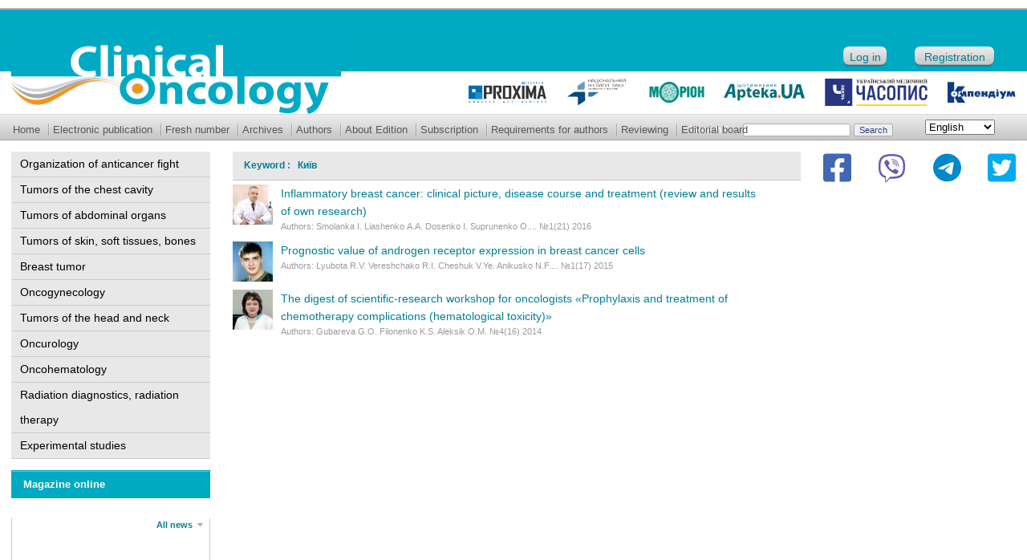

--- FILE ---
content_type: text/html; charset=UTF-8
request_url: https://www.clinicaloncology.com.ua/en/tag/kyyiv_en
body_size: 26386
content:
<!DOCTYPE html PUBLIC "-//W3C//DTD HTML 4.01 Transitional//EN" "http://www.w3.org/TR/html4/loose.dtd">
<html lang="en">
<head>
    <meta http-equiv="Content-Type" content="text/html; charset=UTF-8">

    <title>Київ | Клиническая онкология</title>
    <link rel="shortcut icon" href="/images/favicon.ico">

    <link rel="pingback" href="https://www.clinicaloncology.com.ua/wp/xmlrpc.php"/>
    
<!-- All in One SEO Pack 3.3.4 by Michael Torbert of Semper Fi Web Design[204,217] -->
<script type="application/ld+json" class="aioseop-schema">{"@context":"https://schema.org","@graph":[{"@type":"Organization","@id":"https://www.clinicaloncology.com.ua/#organization","url":"https://www.clinicaloncology.com.ua/","name":"\u041a\u043b\u0438\u043d\u0438\u0447\u0435\u0441\u043a\u0430\u044f \u043e\u043d\u043a\u043e\u043b\u043e\u0433\u0438\u044f","sameAs":[]},{"@type":"WebSite","@id":"https://www.clinicaloncology.com.ua/#website","url":"https://www.clinicaloncology.com.ua/","name":"\u041a\u043b\u0438\u043d\u0438\u0447\u0435\u0441\u043a\u0430\u044f \u043e\u043d\u043a\u043e\u043b\u043e\u0433\u0438\u044f","publisher":{"@id":"https://www.clinicaloncology.com.ua/#organization"},"potentialAction":{"@type":"SearchAction","target":"https://www.clinicaloncology.com.ua/?s={search_term_string}","query-input":"required name=search_term_string"}},{"@type":"CollectionPage","@id":"https://www.clinicaloncology.com.ua/en/tag/kyyiv_en#collectionpage","url":"https://www.clinicaloncology.com.ua/en/tag/kyyiv_en","inLanguage":"en-GB","name":"\u041a\u0438\u0457\u0432","isPartOf":{"@id":"https://www.clinicaloncology.com.ua/#website"}}]}</script>
<link rel="canonical" href="https://www.clinicaloncology.com.ua/en/tag/kyyiv_en" />
<!-- All in One SEO Pack -->
<link rel='dns-prefetch' href='//www.clinicaloncology.com.ua' />
<link rel='dns-prefetch' href='//s.w.org' />
<link rel="alternate" type="application/rss+xml" title="Клиническая онкология &raquo; Київ Tag Feed" href="https://www.clinicaloncology.com.ua/en/tag/kyyiv_en/feed" />
		<script type="text/javascript">
			window._wpemojiSettings = {"baseUrl":"https:\/\/s.w.org\/images\/core\/emoji\/12.0.0-1\/72x72\/","ext":".png","svgUrl":"https:\/\/s.w.org\/images\/core\/emoji\/12.0.0-1\/svg\/","svgExt":".svg","source":{"concatemoji":"https:\/\/www.clinicaloncology.com.ua\/wp\/wp-includes\/js\/wp-emoji-release.min.js?ver=5.3.2"}};
			!function(e,a,t){var r,n,o,i,p=a.createElement("canvas"),s=p.getContext&&p.getContext("2d");function c(e,t){var a=String.fromCharCode;s.clearRect(0,0,p.width,p.height),s.fillText(a.apply(this,e),0,0);var r=p.toDataURL();return s.clearRect(0,0,p.width,p.height),s.fillText(a.apply(this,t),0,0),r===p.toDataURL()}function l(e){if(!s||!s.fillText)return!1;switch(s.textBaseline="top",s.font="600 32px Arial",e){case"flag":return!c([127987,65039,8205,9895,65039],[127987,65039,8203,9895,65039])&&(!c([55356,56826,55356,56819],[55356,56826,8203,55356,56819])&&!c([55356,57332,56128,56423,56128,56418,56128,56421,56128,56430,56128,56423,56128,56447],[55356,57332,8203,56128,56423,8203,56128,56418,8203,56128,56421,8203,56128,56430,8203,56128,56423,8203,56128,56447]));case"emoji":return!c([55357,56424,55356,57342,8205,55358,56605,8205,55357,56424,55356,57340],[55357,56424,55356,57342,8203,55358,56605,8203,55357,56424,55356,57340])}return!1}function d(e){var t=a.createElement("script");t.src=e,t.defer=t.type="text/javascript",a.getElementsByTagName("head")[0].appendChild(t)}for(i=Array("flag","emoji"),t.supports={everything:!0,everythingExceptFlag:!0},o=0;o<i.length;o++)t.supports[i[o]]=l(i[o]),t.supports.everything=t.supports.everything&&t.supports[i[o]],"flag"!==i[o]&&(t.supports.everythingExceptFlag=t.supports.everythingExceptFlag&&t.supports[i[o]]);t.supports.everythingExceptFlag=t.supports.everythingExceptFlag&&!t.supports.flag,t.DOMReady=!1,t.readyCallback=function(){t.DOMReady=!0},t.supports.everything||(n=function(){t.readyCallback()},a.addEventListener?(a.addEventListener("DOMContentLoaded",n,!1),e.addEventListener("load",n,!1)):(e.attachEvent("onload",n),a.attachEvent("onreadystatechange",function(){"complete"===a.readyState&&t.readyCallback()})),(r=t.source||{}).concatemoji?d(r.concatemoji):r.wpemoji&&r.twemoji&&(d(r.twemoji),d(r.wpemoji)))}(window,document,window._wpemojiSettings);
		</script>
		<style type="text/css">
img.wp-smiley,
img.emoji {
	display: inline !important;
	border: none !important;
	box-shadow: none !important;
	height: 1em !important;
	width: 1em !important;
	margin: 0 .07em !important;
	vertical-align: -0.1em !important;
	background: none !important;
	padding: 0 !important;
}
</style>
	<link rel='stylesheet' id='yarppWidgetCss-css'  href='https://www.clinicaloncology.com.ua/wp/wp-content/plugins/yet-another-related-posts-plugin/style/widget.css?ver=5.3.2' type='text/css' media='all' />
<link rel='stylesheet' id='theme-my-login-css'  href='https://www.clinicaloncology.com.ua/wp/wp-content/plugins/theme-my-login/theme-my-login.css?ver=6.3.8' type='text/css' media='all' />
<link rel='stylesheet' id='socials-styles-css'  href='https://www.clinicaloncology.com.ua/wp/wp-content/themes/umj/socials/assets/css/style.css?ver=1677148656' type='text/css' media='all' />
<link rel='stylesheet' id='style-css'  href='https://www.clinicaloncology.com.ua/wp/wp-content/themes/umj/style.css?ver=1702895916' type='text/css' media='all' />
<link rel='stylesheet' id='dflip-icons-style-css'  href='https://www.clinicaloncology.com.ua/wp/wp-content/plugins/3d-flipbook-dflip-lite/assets/css/themify-icons.min.css?ver=1.7.30' type='text/css' media='all' />
<link rel='stylesheet' id='dflip-style-css'  href='https://www.clinicaloncology.com.ua/wp/wp-content/plugins/3d-flipbook-dflip-lite/assets/css/dflip.min.css?ver=1.7.30' type='text/css' media='all' />
<link rel='stylesheet' id='wp-pagenavi-css'  href='https://www.clinicaloncology.com.ua/wp/wp-content/plugins/wp-pagenavi/pagenavi-css.css?ver=2.70' type='text/css' media='all' />
<script type='text/javascript' src='https://www.clinicaloncology.com.ua/wp/wp-content/themes/umj/js/admixer.js?ver=1580216257'></script>
<script type='text/javascript' src='https://www.clinicaloncology.com.ua/wp/wp-includes/js/jquery/jquery.js?ver=1.12.4-wp'></script>
<script type='text/javascript' src='https://www.clinicaloncology.com.ua/wp/wp-includes/js/jquery/jquery-migrate.min.js?ver=1.4.1'></script>
<link rel='https://api.w.org/' href='https://www.clinicaloncology.com.ua/wp-json/' />
<link rel="EditURI" type="application/rsd+xml" title="RSD" href="https://www.clinicaloncology.com.ua/wp/xmlrpc.php?rsd" />
<link rel="wlwmanifest" type="application/wlwmanifest+xml" href="https://www.clinicaloncology.com.ua/wp/wp-includes/wlwmanifest.xml" /> 
<meta name="generator" content="WordPress 5.3.2" />
<link rel="alternate" href="https://www.clinicaloncology.com.ua/tag/trombocitopeniya" hreflang="uk" />
<link rel="alternate" href="https://www.clinicaloncology.com.ua/en/tag/kyyiv_en" hreflang="en" />
<script data-cfasync="false"> var dFlipLocation = "https://www.clinicaloncology.com.ua/wp/wp-content/plugins/3d-flipbook-dflip-lite/assets/"; var dFlipWPGlobal = {"text":{"toggleSound":"Turn on\/off Sound","toggleThumbnails":"Toggle Thumbnails","toggleOutline":"Toggle Outline\/Bookmark","previousPage":"Previous Page","nextPage":"Next Page","toggleFullscreen":"Toggle Fullscreen","zoomIn":"Zoom In","zoomOut":"Zoom Out","toggleHelp":"Toggle Help","singlePageMode":"Single Page Mode","doublePageMode":"Double Page Mode","downloadPDFFile":"Download PDF File","gotoFirstPage":"Goto First Page","gotoLastPage":"Goto Last Page","share":"Share","mailSubject":"I wanted you to see this FlipBook","mailBody":"Check out this site {{url}}","loading":"DearFlip: Loading "},"moreControls":"download,pageMode,startPage,endPage,sound","hideControls":"","scrollWheel":"true","backgroundColor":"#777","backgroundImage":"","height":"auto","paddingLeft":"20","paddingRight":"20","controlsPosition":"bottom","duration":800,"soundEnable":"true","enableDownload":"true","enableAnnotation":"false","enableAnalytics":"false","webgl":"true","hard":"none","maxTextureSize":"1600","rangeChunkSize":"524288","zoomRatio":1.5,"stiffness":3,"pageMode":"0","singlePageMode":"0","pageSize":"0","autoPlay":"false","autoPlayDuration":5000,"autoPlayStart":"false","linkTarget":"2","sharePrefix":"dearflip-"};</script>        <script src='https://www.clinicaloncology.com.ua/wp/wp-content/themes/umj/menu.js' type='text/javascript' language="javascript"></script>
    <script src='https://www.clinicaloncology.com.ua/wp/wp-content/themes/umj/js/scrollable.011.js' type='text/javascript' language="javascript"></script>
    <meta name="google-site-verification" content="x_2JzaZNaDDLAZUwTqITCVJpgJvBO_MB9yvVE3dKfFY"/>
    <meta name='yandex-verification' content='5614e258b926fc90'/>


    <script type="text/javascript">

        var _gaq = _gaq || [];
        _gaq.push(['_setAccount', 'UA-1182172-20']);
        _gaq.push(['_trackPageview']);

        (function () {
            var ga = document.createElement('script');
            ga.type = 'text/javascript';
            ga.async = true;
            ga.src = ('https:' == document.location.protocol ? 'https://ssl' : 'http://www') + '.google-analytics.com/ga.js';
            var s = document.getElementsByTagName('script')[0];
            s.parentNode.insertBefore(ga, s);
        })();

    </script>

    <!-- Google Tag Manager -->
    <script>(function(w,d,s,l,i){w[l]=w[l]||[];w[l].push({'gtm.start':
                new Date().getTime(),event:'gtm.js'});var f=d.getElementsByTagName(s)[0],
            j=d.createElement(s),dl=l!='dataLayer'?'&l='+l:'';j.async=true;j.src=
            'https://www.googletagmanager.com/gtm.js?id='+i+dl;f.parentNode.insertBefore(j,f);
        })(window,document,'script','dataLayer','GTM-MZDN7FJQ');</script>
    <!-- End Google Tag Manager -->

</head>
<body class="archive tag tag-kyyiv_en tag-13643">

<!-- Google Tag Manager (noscript) -->
<noscript><iframe src="https://www.googletagmanager.com/ns.html?id=GTM-MZDN7FJQ"
                  height="0" width="0" style="display:none;visibility:hidden"></iframe></noscript>
<!-- End Google Tag Manager (noscript) -->


<table cellpadding="0" cellspacing="0" width="100%" border="0">
    <tr>
        <td width="276"><img src="/images/sp.gif" height="1" width="276"/></td>
        <td width="*"><img src="/images/sp.gif" height="1" width="700"></td>
        <td width="268"><img src="/images/sp.gif" height="1" width="268"/></td>
    </tr>
    <tr>
        <td colspan="3">
            <div id="header">
                <div id="bannertop">
                    <div id="banner1">
                        <!-- Admixer 728x90 -->
                        <div id='admixer_a48952d2abf748c59f52972156b15a8f_zone_27051_sect_8632_site_7204'></div>
                                            </div>
                </div>



                <div id="logo">
                    <div id="logo-line">
                        <div id="log_img">
                            <a href="/en/" title="Клинічна онкологія"><img src="/images/logos_en.png?v1" height="88" width="412" alt="Клинічна онкологія"></a>
                        </div>
                        <div id="autoriz">
                                                                                        <a class="in-button" href="https://www.clinicaloncology.com.ua/login">Log in</a>
                                                                    <a class="reg-button" href="https://www.clinicaloncology.com.ua/login?action=register">Registration</a>
                                                                                    </div>
                        <!--
						<div id="logos_out">
							<div id="logos">
								<noindex><a rel="nofollow" href="https://www.unci.org.ua/" target="_blank"><img src="/wp/wp-content/uploads/2018/02/in-raka.png" alt="Институт рака"/></a></noindex>
								<noindex><a rel="nofollow" href="https://www.morion.ua" target="_blank"><img src="/images/logo_morion.gif" alt="Издательство МОРИОН"/></a></noindex>
								<a href="https://www.apteka.ua" target="_blank"><img src="/images/logo_apteka.gif" alt="АПТЕКА online"/></a>
								<a href="https://www.umj.com.ua" target="_blank"><img src="/images/logo_umj.gif" alt="Часопис online"/></a>
								<a href="https://compendium.com.ua" target="_blank"><img src="/images/logo_compendium.gif" alt="Компендиум"/></a>
							</div>
						</div>
						-->

                        <div id="logos_out">
                            <div id="logos">
                                    <a rel="nofollow" href="https://proximaresearch.com/ua/ua/" target="_blank">
                                        <img src="/images/logo/proxima-logo.svg" alt="Proxima Research"/>
                                    </a>
                                <noindex>
                                    <a rel="nofollow" href="https://www.unci.org.ua/" target="_blank">
                                        <img src="/images/logo/ir-logo.svg" alt="Институт рака"/>
                                    </a>
                                </noindex>
                                <noindex>
                                    <a rel="nofollow" href="https://www.morion.ua" target="_blank">
                                        <img src="/images/logo/morion-logo.svg" alt="Издательство МОРИОН"/>
                                    </a>
                                </noindex>
                                <a href="https://www.apteka.ua" target="_blank">
                                    <img src="/images/logo/apteka-logo.svg" alt="АПТЕКА online"/>
                                </a>
                                <a href="https://www.umj.com.ua" target="_blank">
                                    <img src="/images/logo/umj-logo.svg" alt="Часопис online"/>
                                </a>
                                <a href="https://compendium.com.ua" target="_blank">
                                    <img src="/images/logo/comp-logo.svg" alt="Компендиум"/>
                                </a>
                            </div>
                        </div>
                    </div>
                </div>
                <div style="clear:both"></div>
                <div id="topmenu">
                    <div class="searchform">
                        <div class="dropdown_lang">
                            <select name="lang_choice_1" id="lang_choice_1">
	<option value="uk">Українська</option>
	<option value="en" selected='selected'>English</option>

</select>
<script type="text/javascript">
					//<![CDATA[
					var urls_1 = {"uk":"https:\/\/www.clinicaloncology.com.ua\/tag\/trombocitopeniya","en":"https:\/\/www.clinicaloncology.com.ua\/en\/tag\/kyyiv_en"};
					document.getElementById( "lang_choice_1" ).onchange = function() {
						location.href = urls_1[this.value];
					}
					//]]>
				</script>                        </div>
                        <form role="search" method="get" id="searchform" class="searchform" action="https://www.clinicaloncology.com.ua/en/">
				<div>
					<label class="screen-reader-text" for="s">Search for:</label>
					<input type="text" value="" name="s" id="s" />
					<input type="submit" id="searchsubmit" value="Search" />
				</div>
			</form>                    </div>
                    <ul>
                        <li class="first">
                            <a class="topmenu" href="/en/">Home</a>
                        </li>
                                                <li>
                            <a class="topmenu" href="/en/article/magazine/online">Electronic publication</a>
                        </li>
                        <li>
                            <a class="topmenu" href="/en/last">Fresh number</a>
                        </li>
                        <li>
                            <a class="topmenu" href="/en/archive">Archives</a>
                        </li>
                        <li>
                            <a class="topmenu" href="/en/author">Authors</a>
                        </li>
                        <li>
                            <a class="topmenu" href="/en/about">About Edition</a>
                        </li>
                        <li>
                            <a class="topmenu" href="/en/subscribe">Subscription</a>
                        </li>
                        <li>
                            <a class="topmenu" href="/en/trebovaniya-k-avtoram">Requirements for authors</a>
                        </li>
                        <li>
                            <a class="topmenu" href="/en/recenzuvannya">Reviewing</a>
                        </li>
                        <li>
                            <a class="topmenu" href="/en/redkolegiya">Editorial board</a>
                        </li>
						<!--
                        <li>
                            <a class="topmenu" href="/en/pro-golovnogo-redaktora">About the Editor-in-Chief</a>
                        </li> -->
                    </ul>
                </div>
            </div>
        </td>
    </tr>
    <tr>
        <td id="leftbar">
            <div id="cat_menus">
                <ul class="cat_menu">
                   <!--  <li>
                        <a href="/en/category/kolonka-glavnogo-redaktora">Editor-in-Chief column</a>
                    </li> -->
                    <li>
                        <a href="/en/category/organizaciya-protivorakovoj-borby">Organization of anticancer fight</a>
                    </li>
                    <li>
                        <a href="/en/category/opuxoli-organov-grudnoj-polosti">Tumors of the chest cavity</a>
                    </li>
                    <li>
                        <a href="/en/category/opuxoli-organov-bryushnoj-polosti">Tumors of abdominal organs</a>
                    </li>
                    <li>
                        <a href="/en/category/opuxoli-kozhi-myagkix-tkanej-kostej">Tumors of skin, soft tissues, bones</a>
                    </li>
                    <li>
                        <a href="/en/category/opuxoli-grudnoj-zhelezy">Breast tumor</a>
                    </li>
                    <li>
                        <a href="/en/category/onkoginekologiya">Oncogynecology</a>
                    </li>
                    <li>
                        <a href="/en/category/opuxoli-golovy-i-shei">Tumors of the head and neck</a>
                    </li>
                    <li><a href="/en/category/onkourologiya">Oncurology</a>
                    </li>
                    <li>
                        <a href="/en/category/onkogematologiya">Oncohematology</a>
                    </li>
                    <li>
                        <a href="/en/category/luchevaya-diagnostika-luchevaya-terapiya">Radiation diagnostics, radiation therapy</a>
                    </li>
                    <li>
                        <a href="/en/category/eksperimentalnye-issledovaniya-onkomorfologiya-onkoimmunologiya">Experimental studies</a>
                    </li>
                </ul>
            </div>
                                                <div class="leftblock">
                <noindex>
                    <div id="chasopys_online">
                        <h6>
                            <a rel="nofollow" href="http://www.umj.com.ua/" target="_blank">Magazine online</a>
                        </h6>
                        <div id="chasopys_online_news">
                                                        <div class="all">
                                <a rel="nofollow" href="http://www.umj.com.ua/category/news" target="_blank">All news</a>
                            </div>
                        </div>
                    </div>
                </noindex>
            </div>
        </td>
<td id="content">
    <h1>Keyword : &nbsp;&nbsp;Київ</h1>
    <div class='w-100'>
            </div>

<div class="list">
        <div class="listitem">


        

        <a id="" href="https://www.clinicaloncology.com.ua/en/article/25763/nabryakovij-rak-grudnoi-zalozi-klinichna-kartina-perebig-ta-likuvannya-oglyad-literaturi-ta-rezultati-vlasnix-doslidzhen-2"><img width="50" height="50" src="https://www.clinicaloncology.com.ua/wp/wp-content/uploads/2016/05/32567.jpg" class="attachment-post-thumbnail size-post-thumbnail wp-post-image" alt="" />Inflammatory breast cancer: clinical picture, disease course and treatment (review and results of own research)</a><br>
                <span class="art_info">Authors: Smolanka I. Liashenko А.А. Dosenko I. Suprunenko O.... №1(21) 2016 </span>
        <div style="clear:both;"></div>
    </div>
            <div class="listitem">


        

        <a id="" href="https://www.clinicaloncology.com.ua/en/article/25888/prognostichne-znachennya-ekspresii-receptoriv-do-androgeniv-klitinami-raku-grudnoi-zalozi-2"><img width="50" height="50" src="https://www.clinicaloncology.com.ua/wp/wp-content/uploads/2015/04/90.jpg" class="attachment-post-thumbnail size-post-thumbnail wp-post-image" alt="" />Prognostic value of androgen receptor expression in breast cancer cells</a><br>
                <span class="art_info">Authors: Lyubota R.V. Vereshchako R.I. Cheshuk V.Ye. Anikusko N.F.... №1(17) 2015 </span>
        <div style="clear:both;"></div>
    </div>
            <div class="listitem">


        

        <a id="" href="https://www.clinicaloncology.com.ua/en/article/25922/oglyad-naukovo-praktichnogo-seminaru-profilaktika-ta-likuvannya-uskladnen-ximioterapii-gematologichna-toksichnist-dlya-likariv-onkologiv-yaki-provodyat-ximioterapiyu-2"><img width="50" height="50" src="https://www.clinicaloncology.com.ua/wp/wp-content/uploads/2014/12/67731.png" class="attachment-post-thumbnail size-post-thumbnail wp-post-image" alt="" />The digest of scientific-research workshop for oncologists «Prophylaxis and treatment of chemotherapy complications (hematological toxicity)»</a><br>
                <span class="art_info">Authors: Gubareva G.O. Filonenko K.S. Aleksik О.М. №4(16) 2014 </span>
        <div style="clear:both;"></div>
    </div>
    <br clear="all">
	<center></center>
</div>

</td>
<td id="sidebar">
    <div style="margin-bottom: 10px;">
            <div class="socials">
        <div class="socials-group">
                            <a href="https://www.facebook.com/clinicaloncology.com.ua" title="facebook"
                   target="_blank" rel="nofollow" class="text-decoration-none">
                    <img src="https://www.clinicaloncology.com.ua/wp/wp-content/themes/umj/socials/assets/img/fa-facebook.svg"
                         alt="facebook">
                </a>
                            <a href="https://invite.viber.com/?g2=AQAt4FXFiCzIZFB81OTL3ZdowWWboC24aRjSdPMGxFcWy2NGpZ1bfJzRglNMwAYp" title="viber"
                   target="_blank" rel="nofollow" class="text-decoration-none">
                    <img src="https://www.clinicaloncology.com.ua/wp/wp-content/themes/umj/socials/assets/img/fa-viber.svg"
                         alt="viber">
                </a>
                            <a href="https://t.me/clinicaloncologycomua" title="telegram"
                   target="_blank" rel="nofollow" class="text-decoration-none">
                    <img src="https://www.clinicaloncology.com.ua/wp/wp-content/themes/umj/socials/assets/img/fa-telegram.svg"
                         alt="telegram">
                </a>
                            <a href="https://twitter.com/clinicaloncolog" title="twitter"
                   target="_blank" rel="nofollow" class="text-decoration-none">
                    <img src="https://www.clinicaloncology.com.ua/wp/wp-content/themes/umj/socials/assets/img/fa-twitter.svg"
                         alt="twitter">
                </a>
                    </div>
    </div>
    </div>

<!-- begin sidebar -->
<div class="rightblock" style="background: none"><!-- banner -->
	<div id="banner5">

<!-- Admixer 240x350 --><div id='admixer_f6dfa06855b24b3ead2ef21ee9e26463_zone_27050_sect_8632_site_7204'></div>


<!-- banner -->
	</div>
</div>
<!-- end sidebar -->
</td>
<!-- begin footer -->
</tr>

<tr>
<td colspan="3">
<div id="footer">

<div id="banner1">


</div>

<div style="height: 2px"></div>
<div id="footertext">
<div class="address"><p>
MORION Publishing House<br>
<nobr>Editorial office and publisher: 02140, Kyiv, ave. Bazhana 10A</nobr><br>
<b>Tel.: 380 (44) 585-97-10</b></p>
</div>
<div class="disclaimer"><p>
Specialized medical online publication for doctors, pharmacists, pharmacists, medical students and pharmaceutical universities.<noindex><a rel="nofollow" href="http://disclaimer.morion.ua/">Disclaimer</a></noindex></p></div>



</div>
<noindex>
<div id="logo_btns">
	<a rel="nofollow" href="https://www.morion.ua" target="_blank"><img src="/images/btn_morion.gif" height="16" width="16" alt="Издательство МОРИОН"/>morion.ua</a>
	<a rel="nofollow" href="https://www.apteka.ua" target="_blank"><img src="/images/btn_apteka.gif" height="16" width="16" alt="АПТЕКА online"/>apteka.ua</a>
	<a rel="nofollow" href="https://www.pharmstandart.com.ua/" target="_blank"><img src="/images/btn_pharmstandart.gif" height="16" width="16" alt="Фармстандарт"/>pharmstandart.com.ua</a>
    <a href="https://compendium.com.ua" target="_blank"><img src="/images/btn_compendium.gif" height="16" width="16" alt="Компендиум — справочник лекарств №1" title="Компендиум — справочник лекарств №1"/>compendium.com.ua</a>
    <a rel="nofollow" href="https://proximaresearch.com/ua/ua/" target="_blank"><img src="/images/proxima.gif" height="16" width="16" alt="proximaresearch"/>proximaresearch.com</a>
</div>
</noindex>
</div>
</td></tr>
</table>
<script type='text/javascript' src='https://www.clinicaloncology.com.ua/wp/wp-content/plugins/3d-flipbook-dflip-lite/assets/js/dflip.min.js?ver=1.7.30'></script>
<script type='text/javascript' src='https://www.clinicaloncology.com.ua/wp/wp-includes/js/wp-embed.min.js?ver=5.3.2'></script>
</body>
</html>


--- FILE ---
content_type: image/svg+xml
request_url: https://www.clinicaloncology.com.ua/images/logo/umj-logo.svg
body_size: 19115
content:
<svg width="130" height="40" viewBox="0 0 239 67" fill="none" xmlns="http://www.w3.org/2000/svg">
<g id="logo_ua 1" clip-path="url(#clip0_5822_15302)">
<g id="UKR">
<g id="Group">
<path id="Vector" d="M239 0H0V67H239V0Z" fill="transparent"/>
<g id="Group_2">
<g id="Group_3">
<path id="Vector_2" d="M236.459 61.7189H74.3203V64.6353H236.459V61.7189Z" fill="#FFD400"/>
<g id="Group_4">
<g id="Group_5">
<path id="Vector_3" d="M93.6944 18.0505V51.3929H88.4539V37.047C86.9452 38.7023 84.722 39.6482 81.9429 39.6482C76.8612 39.6482 74.3203 36.5741 74.3203 30.6623V18.0505H79.5608V30.0317C79.5608 33.1058 80.9107 34.7611 83.5309 34.7611C86.5482 34.7611 88.4539 32.6329 88.4539 29.1647V18.1294H93.6944V18.0505Z" fill="#283583"/>
</g>
<path id="Vector_4" d="M111.401 40.1999L108.066 23.7258L104.811 40.1999H111.401ZM112.354 44.9294H103.858L102.587 51.3929H97.585L104.731 18.0505H111.798L119.023 51.3929H113.624L112.354 44.9294Z" fill="#283583"/>
<g id="Group_6">
<path id="Vector_5" d="M122.041 42.407V26.9576C122.041 20.8882 125.376 17.4988 131.331 17.4988C137.286 17.4988 140.621 20.8882 140.621 26.9576V29.3223H135.619V26.8C135.619 23.8047 134.031 22.1494 131.41 22.1494C128.87 22.1494 127.282 23.8047 127.282 26.8V42.6435C127.282 45.6388 128.87 47.2941 131.41 47.2941C134.031 47.2941 135.619 45.6388 135.619 42.6435V39.0964H140.621V42.407C140.621 48.4764 137.286 51.8658 131.331 51.8658C125.376 51.8658 122.041 48.4764 122.041 42.407Z" fill="#283583"/>
<path id="Vector_6" d="M158.407 42.6435V26.8C158.407 23.8835 156.899 22.307 154.12 22.307C151.34 22.307 149.832 23.8835 149.832 26.8V42.6435C149.832 45.56 151.34 47.1365 154.12 47.1365C156.899 47.1365 158.407 45.56 158.407 42.6435ZM144.591 42.407V27.0365C144.591 20.967 148.006 17.5776 154.12 17.5776C160.234 17.5776 163.648 21.0459 163.648 27.0365V42.407C163.648 48.4765 160.234 51.8659 154.12 51.8659C148.006 51.8659 144.591 48.4765 144.591 42.407Z" fill="#283583"/>
</g>
<path id="Vector_7" d="M168.65 18.0505H187.865V51.3929H182.625V22.7799H173.97V51.3929H168.65V18.0505Z" fill="#283583"/>
<path id="Vector_8" d="M212.956 18.0505V51.3929H208.271V28.0611L198.743 51.3929H193.423V18.0505H198.108V41.1458L207.636 18.0505H212.956Z" fill="#283583"/>
<path id="Vector_9" d="M218.038 42.407V26.9576C218.038 20.8882 221.373 17.4988 227.328 17.4988C233.283 17.4988 236.618 20.8882 236.618 26.9576V29.3223H231.616V26.8C231.616 23.8047 230.028 22.1494 227.408 22.1494C224.867 22.1494 223.279 23.8047 223.279 26.8V42.6435C223.279 45.6388 224.867 47.2941 227.408 47.2941C230.028 47.2941 231.616 45.6388 231.616 42.6435V39.0964H236.618V42.407C236.618 48.4764 233.283 51.8658 227.328 51.8658C221.373 51.8658 218.038 48.4764 218.038 42.407Z" fill="#283583"/>
</g>
<g id="Group_7">
<path id="Vector_10" d="M74.8761 11.6659C74.8761 11.193 75.1937 10.9565 75.5907 10.9565C76.5436 10.9565 75.9878 12.0601 76.7024 12.0601C76.9406 12.0601 77.3376 11.9024 77.8934 11.1142L75.5113 6.62124C75.1143 5.833 74.9555 5.43888 74.3203 5.36006V4.96594H77.6552V5.36006C77.0994 5.43888 76.9406 5.75418 77.2582 6.46359L78.7668 9.38006L80.3549 6.30594C80.5931 5.833 80.1167 5.43888 79.6402 5.36006V4.96594H82.1811V5.36006C81.6253 5.43888 81.3871 5.833 81.1489 6.30594L79.005 10.5624C78.211 12.1389 77.5758 12.7695 76.4642 12.7695C75.5113 12.7695 74.8761 12.2965 74.8761 11.6659Z" fill="#1D1D1B"/>
<path id="Vector_11" d="M87.4218 11.3506L86.1514 9.61646C85.8338 9.14352 85.5162 8.98587 85.278 8.98587H85.1986V11.4294C85.1986 11.9023 85.5162 12.06 86.072 12.1388V12.5329H82.6577V12.1388C83.2135 12.06 83.5311 11.9023 83.5311 11.4294V6.0694C83.5311 5.59646 83.2135 5.43882 82.6577 5.35999V4.96587H86.072V5.35999C85.5162 5.43882 85.1986 5.59646 85.1986 6.0694V8.35529H85.278C85.7544 8.35529 86.1514 8.19764 86.6278 7.64587L88.1365 5.83293C88.5335 5.35999 88.9305 4.80823 89.7245 4.80823C90.3597 4.80823 90.7567 5.12352 90.7567 5.67529C90.7567 6.0694 90.4391 6.46352 89.9627 6.46352C89.2481 6.46352 89.0893 5.51764 88.6129 6.0694L87.3424 7.56705C87.0248 7.96117 87.0248 8.19764 87.263 8.51293L89.0099 10.9565C89.6451 11.8235 90.1215 11.9812 90.6773 12.1388V12.5329H86.9454V12.1388C87.5806 12.06 87.8188 11.9023 87.4218 11.3506Z" fill="#1D1D1B"/>
<path id="Vector_12" d="M92.3446 11.4295V6.06947C92.3446 5.59653 92.027 5.43888 91.4712 5.36006V4.96594H95.2031C97.4263 4.96594 98.6174 5.833 98.6174 7.33065C98.6174 8.8283 97.4263 9.77418 95.2031 9.77418H94.7267C94.2503 9.77418 94.0121 10.0106 94.0121 10.4836V11.4295C94.0121 11.9024 94.3297 12.0601 94.9649 12.1389V12.533H91.4712V12.1389C92.027 12.0601 92.3446 11.9024 92.3446 11.4295ZM94.7267 9.22241H95.2031C96.5529 9.22241 96.9499 8.43418 96.9499 7.33065C96.9499 6.22712 96.5529 5.43888 95.2031 5.43888H94.7267C94.2503 5.43888 94.0915 5.67535 94.0915 6.1483V8.59182C94.0121 9.06477 94.1709 9.22241 94.7267 9.22241Z" fill="#1D1D1B"/>
<path id="Vector_13" d="M99.4115 11.0353L101.555 6.14826C101.794 5.5965 101.873 5.20238 101.873 4.96591L102.826 4.88708L105.446 10.72C105.843 11.6659 106.002 12.06 106.637 12.1388V12.533H103.382V12.1388C104.096 11.9812 104.096 11.6659 103.858 11.193L103.699 10.7988C103.54 10.4836 103.302 10.4047 102.985 10.4047H100.92C100.603 10.4047 100.364 10.4836 100.206 10.7988L100.047 11.1141C99.8086 11.7447 100.126 12.06 100.841 12.1388V12.533H98.1411V12.1388C98.8557 12.06 99.0939 11.6659 99.4115 11.0353ZM100.92 9.93179H102.905C103.064 9.93179 103.143 9.85297 103.064 9.6165L101.952 7.25179C101.873 7.01532 101.794 7.01532 101.714 7.25179L100.682 9.69532C100.682 9.77414 100.761 9.93179 100.92 9.93179Z" fill="#1D1D1B"/>
<path id="Vector_14" d="M107.669 2.28589C108.146 2.28589 108.543 2.68001 108.543 3.15295C108.543 3.62589 108.146 4.02001 107.669 4.02001C107.193 4.02001 106.796 3.62589 106.796 3.15295C106.796 2.68001 107.193 2.28589 107.669 2.28589ZM108.146 11.4294V6.06942C108.146 5.59648 107.828 5.43883 107.272 5.36001V4.96589H110.687V5.36001C110.131 5.43883 109.813 5.59648 109.813 6.06942V11.4294C109.813 11.9024 110.131 12.06 110.687 12.1388V12.5329H107.272V12.1388C107.828 12.06 108.146 11.9024 108.146 11.4294ZM110.369 2.28589C110.845 2.28589 111.242 2.68001 111.242 3.15295C111.242 3.62589 110.845 4.02001 110.369 4.02001C109.893 4.02001 109.496 3.62589 109.496 3.15295C109.416 2.68001 109.813 2.28589 110.369 2.28589Z" fill="#1D1D1B"/>
<path id="Vector_15" d="M112.274 11.4295V6.06947C112.274 5.59653 111.957 5.43888 111.401 5.36006V4.96594H114.815V5.36006C114.259 5.43888 113.942 5.59653 113.942 6.06947V8.11888C113.942 8.43418 114.18 8.513 114.498 8.513H116.641C116.959 8.513 117.197 8.35535 117.197 8.11888V6.06947C117.197 5.59653 116.88 5.43888 116.324 5.36006V4.96594H119.738V5.36006C119.182 5.43888 118.865 5.59653 118.865 6.06947V11.4295C118.865 11.9024 119.182 12.0601 119.738 12.1389V12.533H116.324V12.1389C116.88 12.0601 117.197 11.9024 117.197 11.4295V9.45888C117.197 9.14359 116.959 9.06477 116.721 9.06477H114.577C114.259 9.06477 114.101 9.22241 114.101 9.45888V11.4295C114.101 11.9024 114.418 12.0601 114.974 12.1389V12.533H111.56V12.1389C111.957 12.0601 112.274 11.9024 112.274 11.4295Z" fill="#1D1D1B"/>
<path id="Vector_16" d="M120.374 8.7494C120.374 6.22705 122.279 4.80823 124.582 4.80823C126.567 4.80823 127.679 5.91176 127.679 6.85764C127.679 7.33058 127.361 7.80352 126.726 7.80352C126.09 7.80352 125.852 7.4094 125.773 6.85764C125.693 6.0694 125.296 5.20235 124.185 5.20235C122.914 5.20235 122.12 6.30587 122.12 8.03999C122.12 10.4835 123.708 11.7447 125.296 11.7447C126.011 11.7447 126.726 11.5082 127.361 10.7988L127.679 11.0353C127.361 11.6659 126.329 12.6906 124.502 12.6906C122.359 12.6906 120.374 11.2718 120.374 8.7494Z" fill="#1D1D1B"/>
<path id="Vector_17" d="M128.552 12.1389C129.108 12.0601 129.425 11.9024 129.425 11.4295V6.06947C129.425 5.59653 129.108 5.43888 128.552 5.36006V4.96594H131.966V5.36006C131.41 5.43888 131.093 5.59653 131.093 6.06947V7.01535C131.093 7.48829 131.251 7.64594 131.807 7.64594H132.284C134.507 7.64594 135.698 8.59182 135.698 10.0895C135.698 11.5871 134.507 12.4542 132.284 12.4542H128.552V12.1389ZM131.569 11.9812H132.204C133.475 11.9812 133.951 11.2718 133.951 10.1683C133.951 9.06477 133.554 8.35535 132.204 8.35535H131.728C131.251 8.35535 131.013 8.513 131.013 8.98594V11.4295C131.013 11.7448 131.251 11.9812 131.569 11.9812Z" fill="#1D1D1B"/>
<path id="Vector_18" d="M141.018 11.3506L139.748 9.61646C139.43 9.14352 139.112 8.98587 138.874 8.98587H138.795V11.4294C138.795 11.9023 139.112 12.06 139.668 12.1388V12.5329H136.254V12.1388C136.81 12.06 137.127 11.9023 137.127 11.4294V6.0694C137.127 5.59646 136.81 5.43882 136.254 5.35999V4.96587H139.668V5.35999C139.112 5.43882 138.795 5.59646 138.795 6.0694V8.35529H138.874C139.351 8.35529 139.748 8.19764 140.224 7.64587L141.733 5.83293C142.13 5.35999 142.527 4.80823 143.321 4.80823C143.956 4.80823 144.353 5.12352 144.353 5.67529C144.353 6.0694 144.035 6.46352 143.559 6.46352C142.844 6.46352 142.685 5.51764 142.209 6.0694L140.939 7.56705C140.621 7.96117 140.621 8.19764 140.859 8.51293L142.606 10.9565C143.241 11.8235 143.718 11.9812 144.274 12.1388V12.5329H140.621V12.1388C141.097 12.06 141.336 11.9023 141.018 11.3506Z" fill="#1D1D1B"/>
<path id="Vector_19" d="M150.784 11.4295V7.33065L147.608 11.1142V11.4295C147.608 11.9024 147.926 12.0601 148.482 12.1389V12.533H145.067V12.1389C145.623 12.0601 145.941 11.9024 145.941 11.4295V6.06947C145.941 5.59653 145.623 5.43888 145.067 5.36006V4.96594H148.482V5.36006C147.926 5.43888 147.608 5.59653 147.608 6.06947V10.3259L150.784 6.54241V6.06947C150.784 5.59653 150.467 5.43888 149.911 5.36006V4.96594H153.325V5.36006C152.769 5.43888 152.452 5.59653 152.452 6.06947V11.4295C152.452 11.9024 152.769 12.0601 153.325 12.1389V12.533H149.911V12.1389C150.467 12.0601 150.784 11.9024 150.784 11.4295Z" fill="#1D1D1B"/>
<path id="Vector_20" d="M159.757 11.4295V7.33063L156.581 11.1142V11.4295C156.581 11.9024 156.899 12.06 157.454 12.1389V12.533H154.04V12.1389C154.596 12.06 154.913 11.9024 154.913 11.4295V6.06945C154.913 5.59651 154.596 5.43886 154.04 5.36004V4.96592H157.454V5.36004C156.899 5.43886 156.581 5.59651 156.581 6.06945V10.3259L159.757 6.54239V6.06945C159.757 5.59651 159.439 5.43886 158.884 5.36004V4.96592H162.298V5.36004C161.742 5.43886 161.424 5.59651 161.424 6.06945V11.4295C161.424 11.9024 161.742 12.06 162.298 12.1389V12.533H158.884V12.1389C159.519 12.06 159.757 11.9024 159.757 11.4295ZM156.74 2.36475H156.819C156.899 2.36475 156.978 2.44357 156.978 2.52239C157.057 2.99533 157.454 3.38945 158.248 3.38945C159.042 3.38945 159.439 2.91651 159.519 2.52239C159.598 2.36475 159.598 2.36475 159.757 2.36475H159.836C159.916 2.36475 159.995 2.44357 159.995 2.52239C159.995 3.5471 159.281 4.09886 158.248 4.09886C157.296 4.09886 156.502 3.5471 156.502 2.52239C156.581 2.36475 156.581 2.36475 156.74 2.36475Z" fill="#1D1D1B"/>
<path id="Vector_21" d="M166.268 11.4295V6.06947C166.268 5.59653 165.95 5.43888 165.394 5.36006V4.96594H167.935L170.317 10.0106L172.62 4.96594H175.161V5.36006C174.605 5.43888 174.287 5.59653 174.287 6.06947V11.4295C174.287 11.9024 174.605 12.0601 175.161 12.1389V12.533H171.747V12.1389C172.302 12.0601 172.62 11.9024 172.62 11.4295V6.38477L170.079 11.9024H169.603L166.903 6.38477V11.4295C166.903 11.9024 167.221 12.0601 167.776 12.1389V12.533H165.315V12.1389C165.871 12.0601 166.268 11.9024 166.268 11.4295Z" fill="#1D1D1B"/>
<path id="Vector_22" d="M176.67 11.4295V6.06947C176.67 5.59653 176.352 5.43888 175.796 5.36006V4.96594H181.751C181.831 4.96594 181.91 5.04477 181.91 5.12359C181.99 5.43888 181.99 5.833 182.148 6.62124H181.831C181.434 5.91182 181.037 5.51771 180.243 5.51771H178.972C178.416 5.51771 178.178 5.75418 178.178 6.22712V7.88241C178.178 8.35535 178.416 8.59182 178.972 8.59182H179.766C180.64 8.59182 180.878 8.35535 180.957 7.72477H181.196V10.0106H180.957C180.878 9.38006 180.719 9.14359 179.766 9.14359H178.972C178.416 9.14359 178.178 9.30124 178.178 9.853V11.5871C178.178 12.0601 178.416 12.2965 179.052 12.2965H180.402C181.196 12.2965 181.513 11.9812 181.831 11.5871L182.148 11.1142H182.466C182.307 11.4295 182.148 11.9024 182.069 12.533C182.069 12.6118 181.99 12.6906 181.91 12.6906H175.717V12.2965C176.352 12.0601 176.67 11.9024 176.67 11.4295Z" fill="#1D1D1B"/>
<path id="Vector_23" d="M183.339 11.9812C184.848 11.7448 185.165 9.30124 185.165 6.06947C185.165 5.59653 184.927 5.43888 184.213 5.36006V4.96594H191.518V5.36006C190.882 5.43888 190.565 5.59653 190.565 6.06947V11.3506C190.565 11.7448 190.803 11.9812 191.359 11.9812C191.518 11.9812 191.597 12.0601 191.518 12.2965L191.279 13.9518H190.882C190.882 12.6906 190.406 12.533 188.262 12.533H186.357C184.213 12.533 183.736 12.8483 183.736 13.9518H183.339V12.1389C183.18 12.0601 183.26 12.0601 183.339 11.9812ZM188.024 11.9812C188.5 11.9812 188.739 11.7448 188.739 11.3506V6.06947C188.739 5.51771 188.5 5.43888 188.024 5.43888H186.277C185.801 5.43888 185.563 5.59653 185.563 6.06947C185.563 9.06477 185.245 11.4295 184.292 11.9812H188.024Z" fill="#1D1D1B"/>
<path id="Vector_24" d="M197.949 11.4295V7.33065L194.773 11.1142V11.4295C194.773 11.9024 195.091 12.0601 195.647 12.1389V12.533H192.232V12.1389C192.788 12.0601 193.106 11.9024 193.106 11.4295V6.06947C193.106 5.59653 192.788 5.43888 192.232 5.36006V4.96594H195.647V5.36006C195.091 5.43888 194.773 5.59653 194.773 6.06947V10.3259L197.949 6.54241V6.06947C197.949 5.59653 197.632 5.43888 197.076 5.36006V4.96594H200.49V5.36006C199.934 5.43888 199.617 5.59653 199.617 6.06947V11.4295C199.617 11.9024 199.934 12.0601 200.49 12.1389V12.533H197.076V12.1389C197.632 12.0601 197.949 11.9024 197.949 11.4295Z" fill="#1D1D1B"/>
<path id="Vector_25" d="M207.001 11.4295V10.1683C207.001 9.69535 206.842 9.61653 206.604 9.77418C206.366 10.0895 205.492 10.6412 204.381 10.6412C203.269 10.6412 202.078 10.0895 202.078 8.35535V6.06947C202.078 5.59653 201.76 5.43888 201.205 5.36006V4.96594H204.619V5.36006C204.063 5.43888 203.745 5.59653 203.745 6.06947V8.04006C203.745 8.98594 204.301 9.61653 205.492 9.61653C206.445 9.61653 207.001 8.98594 207.001 8.04006V6.06947C207.001 5.59653 206.683 5.43888 206.128 5.36006V4.96594H209.542V5.36006C208.986 5.43888 208.668 5.59653 208.668 6.06947V11.4295C208.668 11.9024 208.986 12.0601 209.542 12.1389V12.533H206.128V12.1389C206.683 12.0601 207.001 11.9024 207.001 11.4295Z" fill="#1D1D1B"/>
<path id="Vector_26" d="M211.051 11.4295V6.06947C211.051 5.59653 210.733 5.43888 210.177 5.36006V4.96594H213.592V5.36006C213.036 5.43888 212.718 5.59653 212.718 6.06947V8.11888C212.718 8.43418 212.956 8.513 213.274 8.513H215.418C215.735 8.513 215.974 8.35535 215.974 8.11888V6.06947C215.974 5.59653 215.656 5.43888 215.1 5.36006V4.96594H218.514V5.36006C217.959 5.43888 217.641 5.59653 217.641 6.06947V11.4295C217.641 11.9024 217.959 12.0601 218.514 12.1389V12.533H215.1V12.1389C215.656 12.0601 215.974 11.9024 215.974 11.4295V9.45888C215.974 9.14359 215.735 9.06477 215.497 9.06477H213.353C213.036 9.06477 212.877 9.22241 212.877 9.45888V11.4295C212.877 11.9024 213.195 12.0601 213.75 12.1389V12.533H210.336V12.1389C210.812 12.0601 211.051 11.9024 211.051 11.4295Z" fill="#1D1D1B"/>
<path id="Vector_27" d="M225.026 11.4295V7.33065L221.849 11.1142V11.4295C221.849 11.9024 222.167 12.0601 222.723 12.1389V12.533H219.309V12.1389C219.864 12.0601 220.182 11.9024 220.182 11.4295V6.06947C220.182 5.59653 219.864 5.43888 219.309 5.36006V4.96594H222.723V5.36006C222.167 5.43888 221.849 5.59653 221.849 6.06947V10.3259L225.026 6.54241V6.06947C225.026 5.59653 224.708 5.43888 224.152 5.36006V4.96594H227.566V5.36006C227.011 5.43888 226.693 5.59653 226.693 6.06947V11.4295C226.693 11.9024 227.011 12.0601 227.566 12.1389V12.533H224.152V12.1389C224.708 12.0601 225.026 11.9024 225.026 11.4295Z" fill="#1D1D1B"/>
<path id="Vector_28" d="M233.998 11.4295V7.33063L230.822 11.1142V11.4295C230.822 11.9024 231.139 12.06 231.695 12.1389V12.533H228.281V12.1389C228.837 12.06 229.154 11.9024 229.154 11.4295V6.06945C229.154 5.59651 228.837 5.43886 228.281 5.36004V4.96592H231.695V5.36004C231.139 5.43886 230.822 5.59651 230.822 6.06945V10.3259L233.998 6.54239V6.06945C233.998 5.59651 233.68 5.43886 233.124 5.36004V4.96592H236.539V5.36004C235.983 5.43886 235.665 5.59651 235.665 6.06945V11.4295C235.665 11.9024 235.983 12.06 236.539 12.1389V12.533H233.124V12.1389C233.68 12.06 233.998 11.9024 233.998 11.4295ZM230.98 2.36475H231.06C231.139 2.36475 231.219 2.44357 231.219 2.52239C231.298 2.99533 231.695 3.38945 232.489 3.38945C233.283 3.38945 233.68 2.91651 233.759 2.52239C233.759 2.44357 233.839 2.36475 233.918 2.36475H233.998C234.077 2.36475 234.157 2.44357 234.157 2.52239C234.157 3.5471 233.362 4.09886 232.41 4.09886C231.457 4.09886 230.663 3.5471 230.663 2.52239C230.822 2.36475 230.822 2.36475 230.98 2.36475Z" fill="#1D1D1B"/>
</g>
</g>
<g id="Group_8">
<path id="Vector_29" d="M44.069 42.8011L41.0518 43.3529L44.069 43.9047V42.8011Z" fill="#283583"/>
<path id="Vector_30" d="M2.46191 2.28589V64.7141H64.9513V2.28589H2.46191ZM38.828 36.8106C37.3194 37.0471 36.049 37.2047 33.8257 37.2047C25.7267 37.2047 20.8832 33.8941 20.8832 24.7506V16.4741H28.4264V24.6718C28.4264 29.4012 30.332 30.9777 34.6197 30.9777C36.5254 30.9777 37.7958 30.82 38.828 30.6624V36.8106ZM46.4506 47.6882H43.7509C43.9892 48.0035 44.148 48.3977 44.148 48.9494C44.148 49.9741 43.5127 50.5259 42.3217 50.5259H39.7015V49.1859H42.0835C42.6393 49.1859 42.8775 48.9494 42.8775 48.4765C42.8775 48.0035 42.5599 47.6882 42.0041 47.6882H39.7015V46.3482H46.4506V47.6882ZM46.4506 42.4071L45.2596 42.6435V44.1412L46.4506 44.3777V45.6388L39.7015 44.22V42.4071L46.4506 40.9882V42.4071ZM44.6244 40.5153H41.6071C40.3367 40.5153 39.7015 39.8059 39.7015 38.5447C39.7015 37.2835 40.4161 36.5741 41.6071 36.5741H42.0835V37.8353H41.5277C41.0513 37.8353 40.7337 38.0718 40.7337 38.4659C40.7337 38.86 40.9719 39.0965 41.5277 39.0965H44.6244C45.1008 39.0965 45.4184 38.86 45.4184 38.4659C45.4184 38.0718 45.1802 37.8353 44.6244 37.8353H43.9098V36.5741H44.6244C45.8948 36.5741 46.53 37.2835 46.53 38.5447C46.53 39.8059 45.8154 40.5153 44.6244 40.5153ZM44.6244 35.7859H41.6071C40.4161 35.7859 39.7015 35.0765 39.7015 33.7365C39.7015 32.3965 40.4161 31.6871 41.6071 31.6871H44.6244C45.8154 31.6871 46.53 32.3965 46.53 33.7365C46.53 35.0765 45.8154 35.7859 44.6244 35.7859ZM39.7015 22.7012V21.3612H46.4506V22.5435H42.2423L46.4506 24.1988V25.5388H39.7015V24.3565H43.9098L39.7015 22.7012ZM46.4506 29.4012V30.7412H39.7015V26.6424H46.4506V27.9824H40.8925V29.4012H46.4506ZM44.6244 20.4153H41.6071C40.3367 20.4153 39.7015 19.7059 39.7015 18.4447C39.7015 17.1835 40.4161 16.4741 41.6071 16.4741H42.0835V17.7353H41.5277C41.0513 17.7353 40.7337 17.9718 40.7337 18.4447C40.7337 18.8388 40.9719 19.0753 41.5277 19.0753H44.6244C45.1008 19.0753 45.4184 18.8388 45.4184 18.4447C45.4184 18.0506 45.1802 17.7353 44.6244 17.7353H43.9098V16.4741H44.6244C45.8948 16.4741 46.53 17.1835 46.53 18.4447C46.53 19.7059 45.8154 20.4153 44.6244 20.4153ZM58.6785 58.4871H52.4058L58.6785 52.26V58.4871Z" fill="#283583"/>
<path id="Vector_31" d="M44.6248 33.0271H41.5281C41.0517 33.0271 40.8135 33.2636 40.8135 33.7365C40.8135 34.2095 41.0517 34.4459 41.5281 34.4459H44.6248C45.1012 34.4459 45.3394 34.2095 45.3394 33.7365C45.3394 33.2636 45.1012 33.0271 44.6248 33.0271Z" fill="#283583"/>
</g>
</g>
</g>
</g>
</g>
<defs>
<clipPath id="clip0_5822_15302">
<rect width="239" height="67" fill="transparent"/>
</clipPath>
</defs>
</svg>
